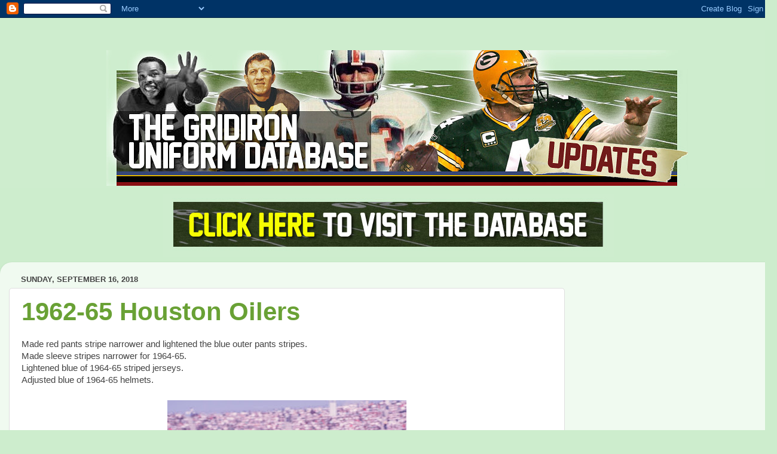

--- FILE ---
content_type: text/html; charset=utf-8
request_url: https://www.google.com/recaptcha/api2/aframe
body_size: 268
content:
<!DOCTYPE HTML><html><head><meta http-equiv="content-type" content="text/html; charset=UTF-8"></head><body><script nonce="9rZJrBITyFjb7mvrfTSgKw">/** Anti-fraud and anti-abuse applications only. See google.com/recaptcha */ try{var clients={'sodar':'https://pagead2.googlesyndication.com/pagead/sodar?'};window.addEventListener("message",function(a){try{if(a.source===window.parent){var b=JSON.parse(a.data);var c=clients[b['id']];if(c){var d=document.createElement('img');d.src=c+b['params']+'&rc='+(localStorage.getItem("rc::a")?sessionStorage.getItem("rc::b"):"");window.document.body.appendChild(d);sessionStorage.setItem("rc::e",parseInt(sessionStorage.getItem("rc::e")||0)+1);localStorage.setItem("rc::h",'1762643080459');}}}catch(b){}});window.parent.postMessage("_grecaptcha_ready", "*");}catch(b){}</script></body></html>